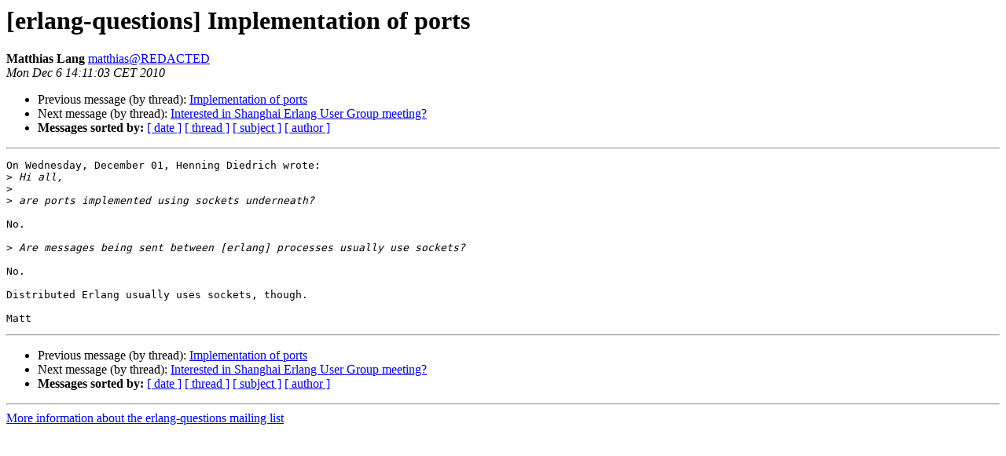

--- FILE ---
content_type: text/html
request_url: https://erlang.org/pipermail/erlang-questions/2010-December/055021.html
body_size: 2730
content:
<!DOCTYPE HTML PUBLIC "-//W3C//DTD HTML 4.01 Transitional//EN">
<HTML>
 <HEAD>
   <TITLE> [erlang-questions] Implementation of ports
   </TITLE>
   <LINK REL="Index" HREF="index.html" >
   <LINK REL="made" HREF="mailto:erlang-questions%40erlang.org?Subject=Re%3A%20%5Berlang-questions%5D%20Implementation%20of%20ports&In-Reply-To=%3C20101206131103.GA26557%40corelatus.se%3E">
   <META NAME="robots" CONTENT="index,nofollow">
   <style type="text/css">
       pre {
           white-space: pre-wrap;       /* css-2.1, curent FF, Opera, Safari */
           }
   </style>
   <META http-equiv="Content-Type" content="text/html; charset=us-ascii">
   <LINK REL="Previous"  HREF="054843.html">
   <LINK REL="Next"  HREF="054844.html">
 </HEAD>
 <BODY BGCOLOR="#ffffff">
   <H1>[erlang-questions] Implementation of ports</H1>
    <B>Matthias Lang</B> 
    <A HREF="mailto:erlang-questions%40erlang.org?Subject=Re%3A%20%5Berlang-questions%5D%20Implementation%20of%20ports&In-Reply-To=%3C20101206131103.GA26557%40corelatus.se%3E"
       TITLE="[erlang-questions] Implementation of ports">matthias@REDACTED
       </A><BR>
    <I>Mon Dec  6 14:11:03 CET 2010</I>
    <P><UL>
        <LI>Previous message (by thread): <A HREF="054843.html">Implementation of ports
</A></li>
        <LI>Next message (by thread): <A HREF="054844.html">Interested in Shanghai Erlang User Group meeting?
</A></li>
         <LI> <B>Messages sorted by:</B> 
              <a href="date.html#55021">[ date ]</a>
              <a href="thread.html#55021">[ thread ]</a>
              <a href="subject.html#55021">[ subject ]</a>
              <a href="author.html#55021">[ author ]</a>
         </LI>
       </UL>
    <HR>  
<!--beginarticle-->
<PRE>On Wednesday, December 01, Henning Diedrich wrote:
&gt;<i> Hi all,
</I>&gt;<i> 
</I>&gt;<i> are ports implemented using sockets underneath? 
</I>
No.

&gt;<i> Are messages being sent between [erlang] processes usually use sockets?
</I>
No.

Distributed Erlang usually uses sockets, though.

Matt
</PRE>

<!--endarticle-->
    <HR>
    <P><UL>
        <!--threads-->
	<LI>Previous message (by thread): <A HREF="054843.html">Implementation of ports
</A></li>
	<LI>Next message (by thread): <A HREF="054844.html">Interested in Shanghai Erlang User Group meeting?
</A></li>
         <LI> <B>Messages sorted by:</B> 
              <a href="date.html#55021">[ date ]</a>
              <a href="thread.html#55021">[ thread ]</a>
              <a href="subject.html#55021">[ subject ]</a>
              <a href="author.html#55021">[ author ]</a>
         </LI>
       </UL>

<hr>
<a href="http://erlang.org/mailman/listinfo/erlang-questions">More information about the erlang-questions
mailing list</a><br>
</body></html>
